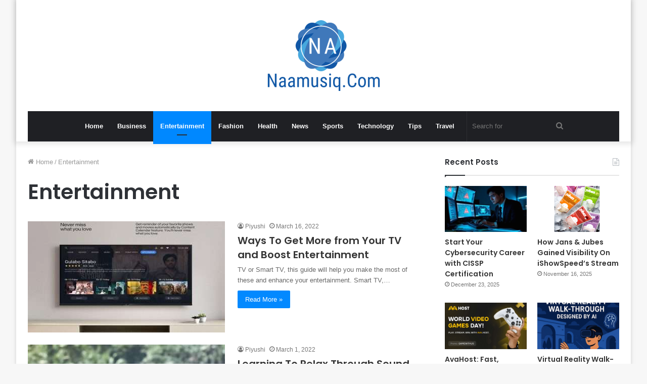

--- FILE ---
content_type: text/html; charset=UTF-8
request_url: https://naamusiq.com/entertainment/page/2
body_size: 13549
content:
<!DOCTYPE html>
<html lang="en-US" class="" data-skin="light" prefix="og: https://ogp.me/ns#">
<head>
    <meta name="Code word" content="Proverka Gogetlinks 328516" />
	<meta name="google-site-verification" content="G9L9g_PFx-EGPzHluhp2UeTPGYoBSksCxGel24eoAAw" />
	<meta charset="UTF-8" />
	<link rel="profile" href="https://gmpg.org/xfn/11" />
		<style>img:is([sizes="auto" i], [sizes^="auto," i]) { contain-intrinsic-size: 3000px 1500px }</style>
	
<!-- Search Engine Optimization by Rank Math - https://rankmath.com/ -->
<title>Entertainment Archives - Page 2 of 7 - Naa Songs</title>
<meta name="robots" content="follow, noindex"/>
<meta property="og:locale" content="en_US" />
<meta property="og:type" content="article" />
<meta property="og:title" content="Entertainment Archives - Page 2 of 7 - Naa Songs" />
<meta property="og:url" content="https://naamusiq.com/entertainment/page/2" />
<meta property="og:site_name" content="Naa Songs" />
<meta property="og:image" content="https://naamusiq.com/wp-content/uploads/2021/07/Naa-Musiq.png" />
<meta property="og:image:secure_url" content="https://naamusiq.com/wp-content/uploads/2021/07/Naa-Musiq.png" />
<meta property="og:image:width" content="1232" />
<meta property="og:image:height" content="852" />
<meta property="og:image:alt" content="Naa Musiq" />
<meta property="og:image:type" content="image/png" />
<meta name="twitter:card" content="summary_large_image" />
<meta name="twitter:title" content="Entertainment Archives - Page 2 of 7 - Naa Songs" />
<meta name="twitter:image" content="https://naamusiq.com/wp-content/uploads/2021/07/Naa-Musiq.png" />
<meta name="twitter:label1" content="Posts" />
<meta name="twitter:data1" content="62" />
<script type="application/ld+json" class="rank-math-schema">{"@context":"https://schema.org","@graph":[{"@type":"MusicStore","@id":"https://naamusiq.com/#organization","name":"Naa Musiq","url":"https://naamusiq.com","logo":{"@type":"ImageObject","@id":"https://naamusiq.com/#logo","url":"https://naamusiq.com/wp-content/uploads/2019/12/Naa-Songs.jpg","contentUrl":"https://naamusiq.com/wp-content/uploads/2019/12/Naa-Songs.jpg","caption":"Naa Songs","inLanguage":"en-US","width":"500","height":"500"},"openingHours":["Monday,Tuesday,Wednesday,Thursday,Friday,Saturday,Sunday 09:00-17:00"],"image":{"@id":"https://naamusiq.com/#logo"}},{"@type":"WebSite","@id":"https://naamusiq.com/#website","url":"https://naamusiq.com","name":"Naa Songs","publisher":{"@id":"https://naamusiq.com/#organization"},"inLanguage":"en-US"},{"@type":"CollectionPage","@id":"https://naamusiq.com/entertainment/page/2#webpage","url":"https://naamusiq.com/entertainment/page/2","name":"Entertainment Archives - Page 2 of 7 - Naa Songs","isPartOf":{"@id":"https://naamusiq.com/#website"},"inLanguage":"en-US"}]}</script>
<!-- /Rank Math WordPress SEO plugin -->

<link rel="alternate" type="application/rss+xml" title="Naa Songs &raquo; Feed" href="https://naamusiq.com/feed" />
<link rel="alternate" type="application/rss+xml" title="Naa Songs &raquo; Entertainment Category Feed" href="https://naamusiq.com/entertainment/feed" />
<script type="f827b9bd291e849c2bd07bdd-text/javascript">
/* <![CDATA[ */
window._wpemojiSettings = {"baseUrl":"https:\/\/s.w.org\/images\/core\/emoji\/16.0.1\/72x72\/","ext":".png","svgUrl":"https:\/\/s.w.org\/images\/core\/emoji\/16.0.1\/svg\/","svgExt":".svg","source":{"concatemoji":"https:\/\/naamusiq.com\/wp-includes\/js\/wp-emoji-release.min.js?ver=6.8.3"}};
/*! This file is auto-generated */
!function(s,n){var o,i,e;function c(e){try{var t={supportTests:e,timestamp:(new Date).valueOf()};sessionStorage.setItem(o,JSON.stringify(t))}catch(e){}}function p(e,t,n){e.clearRect(0,0,e.canvas.width,e.canvas.height),e.fillText(t,0,0);var t=new Uint32Array(e.getImageData(0,0,e.canvas.width,e.canvas.height).data),a=(e.clearRect(0,0,e.canvas.width,e.canvas.height),e.fillText(n,0,0),new Uint32Array(e.getImageData(0,0,e.canvas.width,e.canvas.height).data));return t.every(function(e,t){return e===a[t]})}function u(e,t){e.clearRect(0,0,e.canvas.width,e.canvas.height),e.fillText(t,0,0);for(var n=e.getImageData(16,16,1,1),a=0;a<n.data.length;a++)if(0!==n.data[a])return!1;return!0}function f(e,t,n,a){switch(t){case"flag":return n(e,"\ud83c\udff3\ufe0f\u200d\u26a7\ufe0f","\ud83c\udff3\ufe0f\u200b\u26a7\ufe0f")?!1:!n(e,"\ud83c\udde8\ud83c\uddf6","\ud83c\udde8\u200b\ud83c\uddf6")&&!n(e,"\ud83c\udff4\udb40\udc67\udb40\udc62\udb40\udc65\udb40\udc6e\udb40\udc67\udb40\udc7f","\ud83c\udff4\u200b\udb40\udc67\u200b\udb40\udc62\u200b\udb40\udc65\u200b\udb40\udc6e\u200b\udb40\udc67\u200b\udb40\udc7f");case"emoji":return!a(e,"\ud83e\udedf")}return!1}function g(e,t,n,a){var r="undefined"!=typeof WorkerGlobalScope&&self instanceof WorkerGlobalScope?new OffscreenCanvas(300,150):s.createElement("canvas"),o=r.getContext("2d",{willReadFrequently:!0}),i=(o.textBaseline="top",o.font="600 32px Arial",{});return e.forEach(function(e){i[e]=t(o,e,n,a)}),i}function t(e){var t=s.createElement("script");t.src=e,t.defer=!0,s.head.appendChild(t)}"undefined"!=typeof Promise&&(o="wpEmojiSettingsSupports",i=["flag","emoji"],n.supports={everything:!0,everythingExceptFlag:!0},e=new Promise(function(e){s.addEventListener("DOMContentLoaded",e,{once:!0})}),new Promise(function(t){var n=function(){try{var e=JSON.parse(sessionStorage.getItem(o));if("object"==typeof e&&"number"==typeof e.timestamp&&(new Date).valueOf()<e.timestamp+604800&&"object"==typeof e.supportTests)return e.supportTests}catch(e){}return null}();if(!n){if("undefined"!=typeof Worker&&"undefined"!=typeof OffscreenCanvas&&"undefined"!=typeof URL&&URL.createObjectURL&&"undefined"!=typeof Blob)try{var e="postMessage("+g.toString()+"("+[JSON.stringify(i),f.toString(),p.toString(),u.toString()].join(",")+"));",a=new Blob([e],{type:"text/javascript"}),r=new Worker(URL.createObjectURL(a),{name:"wpTestEmojiSupports"});return void(r.onmessage=function(e){c(n=e.data),r.terminate(),t(n)})}catch(e){}c(n=g(i,f,p,u))}t(n)}).then(function(e){for(var t in e)n.supports[t]=e[t],n.supports.everything=n.supports.everything&&n.supports[t],"flag"!==t&&(n.supports.everythingExceptFlag=n.supports.everythingExceptFlag&&n.supports[t]);n.supports.everythingExceptFlag=n.supports.everythingExceptFlag&&!n.supports.flag,n.DOMReady=!1,n.readyCallback=function(){n.DOMReady=!0}}).then(function(){return e}).then(function(){var e;n.supports.everything||(n.readyCallback(),(e=n.source||{}).concatemoji?t(e.concatemoji):e.wpemoji&&e.twemoji&&(t(e.twemoji),t(e.wpemoji)))}))}((window,document),window._wpemojiSettings);
/* ]]> */
</script>
<style id='wp-emoji-styles-inline-css' type='text/css'>

	img.wp-smiley, img.emoji {
		display: inline !important;
		border: none !important;
		box-shadow: none !important;
		height: 1em !important;
		width: 1em !important;
		margin: 0 0.07em !important;
		vertical-align: -0.1em !important;
		background: none !important;
		padding: 0 !important;
	}
</style>
<link rel='stylesheet' id='wp-block-library-css' href='https://naamusiq.com/wp-includes/css/dist/block-library/style.min.css?ver=6.8.3' type='text/css' media='all' />
<style id='wp-block-library-theme-inline-css' type='text/css'>
.wp-block-audio :where(figcaption){color:#555;font-size:13px;text-align:center}.is-dark-theme .wp-block-audio :where(figcaption){color:#ffffffa6}.wp-block-audio{margin:0 0 1em}.wp-block-code{border:1px solid #ccc;border-radius:4px;font-family:Menlo,Consolas,monaco,monospace;padding:.8em 1em}.wp-block-embed :where(figcaption){color:#555;font-size:13px;text-align:center}.is-dark-theme .wp-block-embed :where(figcaption){color:#ffffffa6}.wp-block-embed{margin:0 0 1em}.blocks-gallery-caption{color:#555;font-size:13px;text-align:center}.is-dark-theme .blocks-gallery-caption{color:#ffffffa6}:root :where(.wp-block-image figcaption){color:#555;font-size:13px;text-align:center}.is-dark-theme :root :where(.wp-block-image figcaption){color:#ffffffa6}.wp-block-image{margin:0 0 1em}.wp-block-pullquote{border-bottom:4px solid;border-top:4px solid;color:currentColor;margin-bottom:1.75em}.wp-block-pullquote cite,.wp-block-pullquote footer,.wp-block-pullquote__citation{color:currentColor;font-size:.8125em;font-style:normal;text-transform:uppercase}.wp-block-quote{border-left:.25em solid;margin:0 0 1.75em;padding-left:1em}.wp-block-quote cite,.wp-block-quote footer{color:currentColor;font-size:.8125em;font-style:normal;position:relative}.wp-block-quote:where(.has-text-align-right){border-left:none;border-right:.25em solid;padding-left:0;padding-right:1em}.wp-block-quote:where(.has-text-align-center){border:none;padding-left:0}.wp-block-quote.is-large,.wp-block-quote.is-style-large,.wp-block-quote:where(.is-style-plain){border:none}.wp-block-search .wp-block-search__label{font-weight:700}.wp-block-search__button{border:1px solid #ccc;padding:.375em .625em}:where(.wp-block-group.has-background){padding:1.25em 2.375em}.wp-block-separator.has-css-opacity{opacity:.4}.wp-block-separator{border:none;border-bottom:2px solid;margin-left:auto;margin-right:auto}.wp-block-separator.has-alpha-channel-opacity{opacity:1}.wp-block-separator:not(.is-style-wide):not(.is-style-dots){width:100px}.wp-block-separator.has-background:not(.is-style-dots){border-bottom:none;height:1px}.wp-block-separator.has-background:not(.is-style-wide):not(.is-style-dots){height:2px}.wp-block-table{margin:0 0 1em}.wp-block-table td,.wp-block-table th{word-break:normal}.wp-block-table :where(figcaption){color:#555;font-size:13px;text-align:center}.is-dark-theme .wp-block-table :where(figcaption){color:#ffffffa6}.wp-block-video :where(figcaption){color:#555;font-size:13px;text-align:center}.is-dark-theme .wp-block-video :where(figcaption){color:#ffffffa6}.wp-block-video{margin:0 0 1em}:root :where(.wp-block-template-part.has-background){margin-bottom:0;margin-top:0;padding:1.25em 2.375em}
</style>
<style id='classic-theme-styles-inline-css' type='text/css'>
/*! This file is auto-generated */
.wp-block-button__link{color:#fff;background-color:#32373c;border-radius:9999px;box-shadow:none;text-decoration:none;padding:calc(.667em + 2px) calc(1.333em + 2px);font-size:1.125em}.wp-block-file__button{background:#32373c;color:#fff;text-decoration:none}
</style>
<style id='global-styles-inline-css' type='text/css'>
:root{--wp--preset--aspect-ratio--square: 1;--wp--preset--aspect-ratio--4-3: 4/3;--wp--preset--aspect-ratio--3-4: 3/4;--wp--preset--aspect-ratio--3-2: 3/2;--wp--preset--aspect-ratio--2-3: 2/3;--wp--preset--aspect-ratio--16-9: 16/9;--wp--preset--aspect-ratio--9-16: 9/16;--wp--preset--color--black: #000000;--wp--preset--color--cyan-bluish-gray: #abb8c3;--wp--preset--color--white: #ffffff;--wp--preset--color--pale-pink: #f78da7;--wp--preset--color--vivid-red: #cf2e2e;--wp--preset--color--luminous-vivid-orange: #ff6900;--wp--preset--color--luminous-vivid-amber: #fcb900;--wp--preset--color--light-green-cyan: #7bdcb5;--wp--preset--color--vivid-green-cyan: #00d084;--wp--preset--color--pale-cyan-blue: #8ed1fc;--wp--preset--color--vivid-cyan-blue: #0693e3;--wp--preset--color--vivid-purple: #9b51e0;--wp--preset--gradient--vivid-cyan-blue-to-vivid-purple: linear-gradient(135deg,rgba(6,147,227,1) 0%,rgb(155,81,224) 100%);--wp--preset--gradient--light-green-cyan-to-vivid-green-cyan: linear-gradient(135deg,rgb(122,220,180) 0%,rgb(0,208,130) 100%);--wp--preset--gradient--luminous-vivid-amber-to-luminous-vivid-orange: linear-gradient(135deg,rgba(252,185,0,1) 0%,rgba(255,105,0,1) 100%);--wp--preset--gradient--luminous-vivid-orange-to-vivid-red: linear-gradient(135deg,rgba(255,105,0,1) 0%,rgb(207,46,46) 100%);--wp--preset--gradient--very-light-gray-to-cyan-bluish-gray: linear-gradient(135deg,rgb(238,238,238) 0%,rgb(169,184,195) 100%);--wp--preset--gradient--cool-to-warm-spectrum: linear-gradient(135deg,rgb(74,234,220) 0%,rgb(151,120,209) 20%,rgb(207,42,186) 40%,rgb(238,44,130) 60%,rgb(251,105,98) 80%,rgb(254,248,76) 100%);--wp--preset--gradient--blush-light-purple: linear-gradient(135deg,rgb(255,206,236) 0%,rgb(152,150,240) 100%);--wp--preset--gradient--blush-bordeaux: linear-gradient(135deg,rgb(254,205,165) 0%,rgb(254,45,45) 50%,rgb(107,0,62) 100%);--wp--preset--gradient--luminous-dusk: linear-gradient(135deg,rgb(255,203,112) 0%,rgb(199,81,192) 50%,rgb(65,88,208) 100%);--wp--preset--gradient--pale-ocean: linear-gradient(135deg,rgb(255,245,203) 0%,rgb(182,227,212) 50%,rgb(51,167,181) 100%);--wp--preset--gradient--electric-grass: linear-gradient(135deg,rgb(202,248,128) 0%,rgb(113,206,126) 100%);--wp--preset--gradient--midnight: linear-gradient(135deg,rgb(2,3,129) 0%,rgb(40,116,252) 100%);--wp--preset--font-size--small: 13px;--wp--preset--font-size--medium: 20px;--wp--preset--font-size--large: 36px;--wp--preset--font-size--x-large: 42px;--wp--preset--spacing--20: 0.44rem;--wp--preset--spacing--30: 0.67rem;--wp--preset--spacing--40: 1rem;--wp--preset--spacing--50: 1.5rem;--wp--preset--spacing--60: 2.25rem;--wp--preset--spacing--70: 3.38rem;--wp--preset--spacing--80: 5.06rem;--wp--preset--shadow--natural: 6px 6px 9px rgba(0, 0, 0, 0.2);--wp--preset--shadow--deep: 12px 12px 50px rgba(0, 0, 0, 0.4);--wp--preset--shadow--sharp: 6px 6px 0px rgba(0, 0, 0, 0.2);--wp--preset--shadow--outlined: 6px 6px 0px -3px rgba(255, 255, 255, 1), 6px 6px rgba(0, 0, 0, 1);--wp--preset--shadow--crisp: 6px 6px 0px rgba(0, 0, 0, 1);}:where(.is-layout-flex){gap: 0.5em;}:where(.is-layout-grid){gap: 0.5em;}body .is-layout-flex{display: flex;}.is-layout-flex{flex-wrap: wrap;align-items: center;}.is-layout-flex > :is(*, div){margin: 0;}body .is-layout-grid{display: grid;}.is-layout-grid > :is(*, div){margin: 0;}:where(.wp-block-columns.is-layout-flex){gap: 2em;}:where(.wp-block-columns.is-layout-grid){gap: 2em;}:where(.wp-block-post-template.is-layout-flex){gap: 1.25em;}:where(.wp-block-post-template.is-layout-grid){gap: 1.25em;}.has-black-color{color: var(--wp--preset--color--black) !important;}.has-cyan-bluish-gray-color{color: var(--wp--preset--color--cyan-bluish-gray) !important;}.has-white-color{color: var(--wp--preset--color--white) !important;}.has-pale-pink-color{color: var(--wp--preset--color--pale-pink) !important;}.has-vivid-red-color{color: var(--wp--preset--color--vivid-red) !important;}.has-luminous-vivid-orange-color{color: var(--wp--preset--color--luminous-vivid-orange) !important;}.has-luminous-vivid-amber-color{color: var(--wp--preset--color--luminous-vivid-amber) !important;}.has-light-green-cyan-color{color: var(--wp--preset--color--light-green-cyan) !important;}.has-vivid-green-cyan-color{color: var(--wp--preset--color--vivid-green-cyan) !important;}.has-pale-cyan-blue-color{color: var(--wp--preset--color--pale-cyan-blue) !important;}.has-vivid-cyan-blue-color{color: var(--wp--preset--color--vivid-cyan-blue) !important;}.has-vivid-purple-color{color: var(--wp--preset--color--vivid-purple) !important;}.has-black-background-color{background-color: var(--wp--preset--color--black) !important;}.has-cyan-bluish-gray-background-color{background-color: var(--wp--preset--color--cyan-bluish-gray) !important;}.has-white-background-color{background-color: var(--wp--preset--color--white) !important;}.has-pale-pink-background-color{background-color: var(--wp--preset--color--pale-pink) !important;}.has-vivid-red-background-color{background-color: var(--wp--preset--color--vivid-red) !important;}.has-luminous-vivid-orange-background-color{background-color: var(--wp--preset--color--luminous-vivid-orange) !important;}.has-luminous-vivid-amber-background-color{background-color: var(--wp--preset--color--luminous-vivid-amber) !important;}.has-light-green-cyan-background-color{background-color: var(--wp--preset--color--light-green-cyan) !important;}.has-vivid-green-cyan-background-color{background-color: var(--wp--preset--color--vivid-green-cyan) !important;}.has-pale-cyan-blue-background-color{background-color: var(--wp--preset--color--pale-cyan-blue) !important;}.has-vivid-cyan-blue-background-color{background-color: var(--wp--preset--color--vivid-cyan-blue) !important;}.has-vivid-purple-background-color{background-color: var(--wp--preset--color--vivid-purple) !important;}.has-black-border-color{border-color: var(--wp--preset--color--black) !important;}.has-cyan-bluish-gray-border-color{border-color: var(--wp--preset--color--cyan-bluish-gray) !important;}.has-white-border-color{border-color: var(--wp--preset--color--white) !important;}.has-pale-pink-border-color{border-color: var(--wp--preset--color--pale-pink) !important;}.has-vivid-red-border-color{border-color: var(--wp--preset--color--vivid-red) !important;}.has-luminous-vivid-orange-border-color{border-color: var(--wp--preset--color--luminous-vivid-orange) !important;}.has-luminous-vivid-amber-border-color{border-color: var(--wp--preset--color--luminous-vivid-amber) !important;}.has-light-green-cyan-border-color{border-color: var(--wp--preset--color--light-green-cyan) !important;}.has-vivid-green-cyan-border-color{border-color: var(--wp--preset--color--vivid-green-cyan) !important;}.has-pale-cyan-blue-border-color{border-color: var(--wp--preset--color--pale-cyan-blue) !important;}.has-vivid-cyan-blue-border-color{border-color: var(--wp--preset--color--vivid-cyan-blue) !important;}.has-vivid-purple-border-color{border-color: var(--wp--preset--color--vivid-purple) !important;}.has-vivid-cyan-blue-to-vivid-purple-gradient-background{background: var(--wp--preset--gradient--vivid-cyan-blue-to-vivid-purple) !important;}.has-light-green-cyan-to-vivid-green-cyan-gradient-background{background: var(--wp--preset--gradient--light-green-cyan-to-vivid-green-cyan) !important;}.has-luminous-vivid-amber-to-luminous-vivid-orange-gradient-background{background: var(--wp--preset--gradient--luminous-vivid-amber-to-luminous-vivid-orange) !important;}.has-luminous-vivid-orange-to-vivid-red-gradient-background{background: var(--wp--preset--gradient--luminous-vivid-orange-to-vivid-red) !important;}.has-very-light-gray-to-cyan-bluish-gray-gradient-background{background: var(--wp--preset--gradient--very-light-gray-to-cyan-bluish-gray) !important;}.has-cool-to-warm-spectrum-gradient-background{background: var(--wp--preset--gradient--cool-to-warm-spectrum) !important;}.has-blush-light-purple-gradient-background{background: var(--wp--preset--gradient--blush-light-purple) !important;}.has-blush-bordeaux-gradient-background{background: var(--wp--preset--gradient--blush-bordeaux) !important;}.has-luminous-dusk-gradient-background{background: var(--wp--preset--gradient--luminous-dusk) !important;}.has-pale-ocean-gradient-background{background: var(--wp--preset--gradient--pale-ocean) !important;}.has-electric-grass-gradient-background{background: var(--wp--preset--gradient--electric-grass) !important;}.has-midnight-gradient-background{background: var(--wp--preset--gradient--midnight) !important;}.has-small-font-size{font-size: var(--wp--preset--font-size--small) !important;}.has-medium-font-size{font-size: var(--wp--preset--font-size--medium) !important;}.has-large-font-size{font-size: var(--wp--preset--font-size--large) !important;}.has-x-large-font-size{font-size: var(--wp--preset--font-size--x-large) !important;}
:where(.wp-block-post-template.is-layout-flex){gap: 1.25em;}:where(.wp-block-post-template.is-layout-grid){gap: 1.25em;}
:where(.wp-block-columns.is-layout-flex){gap: 2em;}:where(.wp-block-columns.is-layout-grid){gap: 2em;}
:root :where(.wp-block-pullquote){font-size: 1.5em;line-height: 1.6;}
</style>
<style id='akismet-widget-style-inline-css' type='text/css'>

			.a-stats {
				--akismet-color-mid-green: #357b49;
				--akismet-color-white: #fff;
				--akismet-color-light-grey: #f6f7f7;

				max-width: 350px;
				width: auto;
			}

			.a-stats * {
				all: unset;
				box-sizing: border-box;
			}

			.a-stats strong {
				font-weight: 600;
			}

			.a-stats a.a-stats__link,
			.a-stats a.a-stats__link:visited,
			.a-stats a.a-stats__link:active {
				background: var(--akismet-color-mid-green);
				border: none;
				box-shadow: none;
				border-radius: 8px;
				color: var(--akismet-color-white);
				cursor: pointer;
				display: block;
				font-family: -apple-system, BlinkMacSystemFont, 'Segoe UI', 'Roboto', 'Oxygen-Sans', 'Ubuntu', 'Cantarell', 'Helvetica Neue', sans-serif;
				font-weight: 500;
				padding: 12px;
				text-align: center;
				text-decoration: none;
				transition: all 0.2s ease;
			}

			/* Extra specificity to deal with TwentyTwentyOne focus style */
			.widget .a-stats a.a-stats__link:focus {
				background: var(--akismet-color-mid-green);
				color: var(--akismet-color-white);
				text-decoration: none;
			}

			.a-stats a.a-stats__link:hover {
				filter: brightness(110%);
				box-shadow: 0 4px 12px rgba(0, 0, 0, 0.06), 0 0 2px rgba(0, 0, 0, 0.16);
			}

			.a-stats .count {
				color: var(--akismet-color-white);
				display: block;
				font-size: 1.5em;
				line-height: 1.4;
				padding: 0 13px;
				white-space: nowrap;
			}
		
</style>
<link rel='stylesheet' id='tie-css-base-css' href='https://naamusiq.com/wp-content/themes/Jannah-wp-theme/jannah/assets/css/base.min.css?ver=5.4.0' type='text/css' media='all' />
<link rel='stylesheet' id='tie-css-styles-css' href='https://naamusiq.com/wp-content/themes/Jannah-wp-theme/jannah/assets/css/style.min.css?ver=5.4.0' type='text/css' media='all' />
<link rel='stylesheet' id='tie-css-widgets-css' href='https://naamusiq.com/wp-content/themes/Jannah-wp-theme/jannah/assets/css/widgets.min.css?ver=5.4.0' type='text/css' media='all' />
<link rel='stylesheet' id='tie-css-helpers-css' href='https://naamusiq.com/wp-content/themes/Jannah-wp-theme/jannah/assets/css/helpers.min.css?ver=5.4.0' type='text/css' media='all' />
<link rel='stylesheet' id='tie-fontawesome5-css' href='https://naamusiq.com/wp-content/themes/Jannah-wp-theme/jannah/assets/css/fontawesome.css?ver=5.4.0' type='text/css' media='all' />
<link rel='stylesheet' id='tie-css-ilightbox-css' href='https://naamusiq.com/wp-content/themes/Jannah-wp-theme/jannah/assets/ilightbox/dark-skin/skin.css?ver=5.4.0' type='text/css' media='all' />
<style id='tie-css-ilightbox-inline-css' type='text/css'>
.wf-active .logo-text,.wf-active h1,.wf-active h2,.wf-active h3,.wf-active h4,.wf-active h5,.wf-active h6,.wf-active .the-subtitle{font-family: 'Poppins';}.tie-cat-283,.tie-cat-item-283 > span{background-color:#e67e22 !important;color:#FFFFFF !important;}.tie-cat-283:after{border-top-color:#e67e22 !important;}.tie-cat-283:hover{background-color:#c86004 !important;}.tie-cat-283:hover:after{border-top-color:#c86004 !important;}.tie-cat-292,.tie-cat-item-292 > span{background-color:#2ecc71 !important;color:#FFFFFF !important;}.tie-cat-292:after{border-top-color:#2ecc71 !important;}.tie-cat-292:hover{background-color:#10ae53 !important;}.tie-cat-292:hover:after{border-top-color:#10ae53 !important;}.tie-cat-296,.tie-cat-item-296 > span{background-color:#9b59b6 !important;color:#FFFFFF !important;}.tie-cat-296:after{border-top-color:#9b59b6 !important;}.tie-cat-296:hover{background-color:#7d3b98 !important;}.tie-cat-296:hover:after{border-top-color:#7d3b98 !important;}.tie-cat-297,.tie-cat-item-297 > span{background-color:#34495e !important;color:#FFFFFF !important;}.tie-cat-297:after{border-top-color:#34495e !important;}.tie-cat-297:hover{background-color:#162b40 !important;}.tie-cat-297:hover:after{border-top-color:#162b40 !important;}.tie-cat-97,.tie-cat-item-97 > span{background-color:#795548 !important;color:#FFFFFF !important;}.tie-cat-97:after{border-top-color:#795548 !important;}.tie-cat-97:hover{background-color:#5b372a !important;}.tie-cat-97:hover:after{border-top-color:#5b372a !important;}.tie-cat-298,.tie-cat-item-298 > span{background-color:#4CAF50 !important;color:#FFFFFF !important;}.tie-cat-298:after{border-top-color:#4CAF50 !important;}.tie-cat-298:hover{background-color:#2e9132 !important;}.tie-cat-298:hover:after{border-top-color:#2e9132 !important;}
</style>
<script type="f827b9bd291e849c2bd07bdd-text/javascript" src="https://naamusiq.com/wp-includes/js/jquery/jquery.min.js?ver=3.7.1" id="jquery-core-js"></script>
<script type="f827b9bd291e849c2bd07bdd-text/javascript" src="https://naamusiq.com/wp-includes/js/jquery/jquery-migrate.min.js?ver=3.4.1" id="jquery-migrate-js"></script>
<link rel="https://api.w.org/" href="https://naamusiq.com/wp-json/" /><link rel="alternate" title="JSON" type="application/json" href="https://naamusiq.com/wp-json/wp/v2/categories/135" /><link rel="EditURI" type="application/rsd+xml" title="RSD" href="https://naamusiq.com/xmlrpc.php?rsd" />
<meta name="generator" content="WordPress 6.8.3" />
<script type="f827b9bd291e849c2bd07bdd-text/javascript">var daim_ajax_url = "https://naamusiq.com/wp-admin/admin-ajax.php";var daim_nonce = "3f970bd8d1";</script> <meta name="description" content="Telugu Songs Mp3 Free Download" /><meta http-equiv="X-UA-Compatible" content="IE=edge">
<meta name="theme-color" content="#0088ff" /><meta name="viewport" content="width=device-width, initial-scale=1.0" /><link rel="icon" href="https://naamusiq.com/wp-content/uploads/2022/09/cropped-naamusiq-fav-150x150.png" sizes="32x32" />
<link rel="icon" href="https://naamusiq.com/wp-content/uploads/2022/09/cropped-naamusiq-fav-300x300.png" sizes="192x192" />
<link rel="apple-touch-icon" href="https://naamusiq.com/wp-content/uploads/2022/09/cropped-naamusiq-fav-300x300.png" />
<meta name="msapplication-TileImage" content="https://naamusiq.com/wp-content/uploads/2022/09/cropped-naamusiq-fav-300x300.png" />
</head>

<body id="tie-body" class="archive paged category category-entertainment category-135 paged-2 category-paged-2 wp-theme-Jannah-wp-themejannah boxed-layout wrapper-has-shadow block-head-1 magazine2 is-thumb-overlay-disabled is-desktop is-header-layout-2 sidebar-right has-sidebar">



<div class="background-overlay">

	<div id="tie-container" class="site tie-container">

		
		<div id="tie-wrapper">

			
<header id="theme-header" class="theme-header header-layout-2 main-nav-dark main-nav-default-dark main-nav-below main-nav-boxed no-stream-item has-shadow has-normal-width-logo mobile-header-default">
	
<div class="container header-container">
	<div class="tie-row logo-row">

		
		<div class="logo-wrapper">
			<div class="tie-col-md-4 logo-container clearfix">
				<div id="mobile-header-components-area_1" class="mobile-header-components"><ul class="components"><li class="mobile-component_menu custom-menu-link"><a href="#" id="mobile-menu-icon" class=""><span class="tie-mobile-menu-icon nav-icon is-layout-1"></span><span class="screen-reader-text">Menu</span></a></li></ul></div>
		<div id="logo" class="image-logo" >

			
			<a title="NAAMUSIQ" href="https://naamusiq.com/">
				
				<picture class="tie-logo-default tie-logo-picture">
					<source class="tie-logo-source-default tie-logo-source" srcset="https://naamusiq.com/wp-content/uploads/2021/03/Naamusiq.png">
					<img class="tie-logo-img-default tie-logo-img" src="https://naamusiq.com/wp-content/uploads/2021/03/Naamusiq.png" alt="NAAMUSIQ" width="231" height="140" style="max-height:140px; width: auto;" />
				</picture>
						</a>

			
		</div><!-- #logo /-->

		<div id="mobile-header-components-area_2" class="mobile-header-components"><ul class="components"><li class="mobile-component_search custom-menu-link">
				<a href="#" class="tie-search-trigger-mobile">
					<span class="tie-icon-search tie-search-icon" aria-hidden="true"></span>
					<span class="screen-reader-text">Search for</span>
				</a>
			</li></ul></div>			</div><!-- .tie-col /-->
		</div><!-- .logo-wrapper /-->

		
	</div><!-- .tie-row /-->
</div><!-- .container /-->

<div class="main-nav-wrapper">
	<nav id="main-nav"  class="main-nav header-nav"  aria-label="Primary Navigation">
		<div class="container">

			<div class="main-menu-wrapper">

				
				<div id="menu-components-wrap">

					
					<div class="main-menu main-menu-wrap tie-alignleft">
						<div id="main-nav-menu" class="main-menu header-menu"><ul id="menu-home" class="menu" role="menubar"><li id="menu-item-21071" class="menu-item menu-item-type-custom menu-item-object-custom menu-item-home menu-item-21071"><a href="https://naamusiq.com/">Home</a></li>
<li id="menu-item-31179" class="menu-item menu-item-type-taxonomy menu-item-object-category menu-item-31179"><a href="https://naamusiq.com/business">Business</a></li>
<li id="menu-item-21064" class="menu-item menu-item-type-taxonomy menu-item-object-category current-menu-item menu-item-21064 tie-current-menu"><a href="https://naamusiq.com/entertainment">Entertainment</a></li>
<li id="menu-item-21065" class="menu-item menu-item-type-taxonomy menu-item-object-category menu-item-21065"><a href="https://naamusiq.com/fashion">Fashion</a></li>
<li id="menu-item-21066" class="menu-item menu-item-type-taxonomy menu-item-object-category menu-item-21066"><a href="https://naamusiq.com/health">Health</a></li>
<li id="menu-item-31180" class="menu-item menu-item-type-taxonomy menu-item-object-category menu-item-31180"><a href="https://naamusiq.com/news">News</a></li>
<li id="menu-item-21069" class="menu-item menu-item-type-taxonomy menu-item-object-category menu-item-21069"><a href="https://naamusiq.com/sports">Sports</a></li>
<li id="menu-item-21070" class="menu-item menu-item-type-taxonomy menu-item-object-category menu-item-21070"><a href="https://naamusiq.com/technology">Technology</a></li>
<li id="menu-item-31181" class="menu-item menu-item-type-taxonomy menu-item-object-category menu-item-31181"><a href="https://naamusiq.com/tips">Tips</a></li>
<li id="menu-item-31182" class="menu-item menu-item-type-taxonomy menu-item-object-category menu-item-31182"><a href="https://naamusiq.com/travel">Travel</a></li>
</ul></div>					</div><!-- .main-menu.tie-alignleft /-->

					<ul class="components">		<li class="search-bar menu-item custom-menu-link" aria-label="Search">
			<form method="get" id="search" action="https://naamusiq.com/">
				<input id="search-input"  inputmode="search" type="text" name="s" title="Search for" placeholder="Search for" />
				<button id="search-submit" type="submit">
					<span class="tie-icon-search tie-search-icon" aria-hidden="true"></span>
					<span class="screen-reader-text">Search for</span>
				</button>
			</form>
		</li>
		</ul><!-- Components -->
				</div><!-- #menu-components-wrap /-->
			</div><!-- .main-menu-wrapper /-->
		</div><!-- .container /-->
	</nav><!-- #main-nav /-->
</div><!-- .main-nav-wrapper /-->

</header>

<div id="content" class="site-content container"><div id="main-content-row" class="tie-row main-content-row">
	<div class="main-content tie-col-md-8 tie-col-xs-12" role="main">

		
			<header class="entry-header-outer container-wrapper">
				<nav id="breadcrumb"><a href="https://naamusiq.com/"><span class="tie-icon-home" aria-hidden="true"></span> Home</a><em class="delimiter">/</em><span class="current">Entertainment</span></nav><script type="application/ld+json">{"@context":"http:\/\/schema.org","@type":"BreadcrumbList","@id":"#Breadcrumb","itemListElement":[{"@type":"ListItem","position":1,"item":{"name":"Home","@id":"https:\/\/naamusiq.com\/"}}]}</script><h1 class="page-title">Entertainment</h1>			</header><!-- .entry-header-outer /-->

			
		<div class="mag-box wide-post-box">
			<div class="container-wrapper">
				<div class="mag-box-container clearfix">
					<ul id="posts-container" data-layout="default" data-settings="{'uncropped_image':'jannah-image-post','category_meta':false,'post_meta':true,'excerpt':'true','excerpt_length':'20','read_more':'true','read_more_text':false,'media_overlay':false,'title_length':0,'is_full':false,'is_category':true}" class="posts-items">
<li class="post-item  post-27644 post type-post status-publish format-standard has-post-thumbnail category-entertainment tie-standard">

	
			<a aria-label="Ways To Get More from Your TV and Boost Entertainment" href="https://naamusiq.com/ways-to-get-more-from-your-tv-and-boost-entertainment.html" class="post-thumb"><img width="390" height="220" src="https://naamusiq.com/wp-content/uploads/2022/03/Ways-To-Get-More-from-Your-TV-and-Boost-Entertainment-390x220.jpg" class="attachment-jannah-image-large size-jannah-image-large wp-post-image" alt="" decoding="async" fetchpriority="high" /></a>
	<div class="post-details">

		<div class="post-meta clearfix"><span class="author-meta single-author no-avatars"><span class="meta-item meta-author-wrapper meta-author-12"><span class="meta-author"><a href="https://naamusiq.com/author/piyushi" class="author-name tie-icon" title="Piyushi">Piyushi</a></span></span></span><span class="date meta-item tie-icon">March 16, 2022</span><div class="tie-alignright"></div></div><!-- .post-meta -->
		<h2 class="post-title"><a href="https://naamusiq.com/ways-to-get-more-from-your-tv-and-boost-entertainment.html">Ways To Get More from Your TV and Boost Entertainment</a></h2>

						<p class="post-excerpt">TV or Smart TV, this guide will help you make the most of these and enhance your entertainment. Smart TV,&hellip;</p>
				<a class="more-link button" href="https://naamusiq.com/ways-to-get-more-from-your-tv-and-boost-entertainment.html">Read More &raquo;</a>	</div>
</li>

<li class="post-item  post-27434 post type-post status-publish format-standard has-post-thumbnail category-entertainment tie-standard">

	
			<a aria-label="Learning To Relax Through Sound" href="https://naamusiq.com/learning-to-relax-through-sound.html" class="post-thumb"><img width="390" height="220" src="https://naamusiq.com/wp-content/uploads/2022/03/Learning-To-Relax-Through-Sound-390x220.jpg" class="attachment-jannah-image-large size-jannah-image-large wp-post-image" alt="" decoding="async" /></a>
	<div class="post-details">

		<div class="post-meta clearfix"><span class="author-meta single-author no-avatars"><span class="meta-item meta-author-wrapper meta-author-12"><span class="meta-author"><a href="https://naamusiq.com/author/piyushi" class="author-name tie-icon" title="Piyushi">Piyushi</a></span></span></span><span class="date meta-item tie-icon">March 1, 2022</span><div class="tie-alignright"></div></div><!-- .post-meta -->
		<h2 class="post-title"><a href="https://naamusiq.com/learning-to-relax-through-sound.html">Learning To Relax Through Sound</a></h2>

						<p class="post-excerpt">Healing Through Sound Sound is one of the most powerful elements for therapeutic effects and as a guide in meditation.&hellip;</p>
				<a class="more-link button" href="https://naamusiq.com/learning-to-relax-through-sound.html">Read More &raquo;</a>	</div>
</li>

<li class="post-item  post-27348 post type-post status-publish format-standard has-post-thumbnail category-entertainment tie-standard">

	
			<a aria-label="Anniversary Gift Ideas Your Wife Will Absolutely Adore" href="https://naamusiq.com/anniversary-gift-ideas-your-wife-will-absolutely-adore.html" class="post-thumb"><img width="390" height="220" src="https://naamusiq.com/wp-content/uploads/2022/02/Anniversary-Gift-Ideas-Your-Wife-Will-Absolutely-Adore-390x220.jpg" class="attachment-jannah-image-large size-jannah-image-large wp-post-image" alt="" decoding="async" /></a>
	<div class="post-details">

		<div class="post-meta clearfix"><span class="author-meta single-author no-avatars"><span class="meta-item meta-author-wrapper meta-author-12"><span class="meta-author"><a href="https://naamusiq.com/author/piyushi" class="author-name tie-icon" title="Piyushi">Piyushi</a></span></span></span><span class="date meta-item tie-icon">February 21, 2022</span><div class="tie-alignright"></div></div><!-- .post-meta -->
		<h2 class="post-title"><a href="https://naamusiq.com/anniversary-gift-ideas-your-wife-will-absolutely-adore.html">Anniversary Gift Ideas Your Wife Will Absolutely Adore</a></h2>

						<p class="post-excerpt">Whether your wedding anniversary is fast approaching and is in the next few weeks or even days, or else you&hellip;</p>
				<a class="more-link button" href="https://naamusiq.com/anniversary-gift-ideas-your-wife-will-absolutely-adore.html">Read More &raquo;</a>	</div>
</li>

<li class="post-item  post-26987 post type-post status-publish format-standard has-post-thumbnail category-entertainment tie-standard">

	
			<a aria-label="Free HD Online Movies: soap2dayhd" href="https://naamusiq.com/free-hd-online-movies-soap2dayhd.html" class="post-thumb"><img width="390" height="220" src="https://naamusiq.com/wp-content/uploads/2022/01/Free-HD-Online-Movies-soap2dayhd-390x220.png" class="attachment-jannah-image-large size-jannah-image-large wp-post-image" alt="" decoding="async" loading="lazy" /></a>
	<div class="post-details">

		<div class="post-meta clearfix"><span class="author-meta single-author no-avatars"><span class="meta-item meta-author-wrapper meta-author-12"><span class="meta-author"><a href="https://naamusiq.com/author/piyushi" class="author-name tie-icon" title="Piyushi">Piyushi</a></span></span></span><span class="date meta-item tie-icon">February 18, 2022</span><div class="tie-alignright"></div></div><!-- .post-meta -->
		<h2 class="post-title"><a href="https://naamusiq.com/free-hd-online-movies-soap2dayhd.html">Free HD Online Movies: soap2dayhd</a></h2>

						<p class="post-excerpt">Movie streaming websites are not an uncommon phenomenon anymore. In fact, there is no dearth of them on the internet&hellip;</p>
				<a class="more-link button" href="https://naamusiq.com/free-hd-online-movies-soap2dayhd.html">Read More &raquo;</a>	</div>
</li>

<li class="post-item  post-27277 post type-post status-publish format-standard has-post-thumbnail category-entertainment tie-standard">

	
			<a aria-label="Effective ways to Buy Spotify Plays" href="https://naamusiq.com/effective-ways-to-buy-spotify-plays.html" class="post-thumb"><img width="390" height="220" src="https://naamusiq.com/wp-content/uploads/2022/02/Effective-ways-to-Buy-Spotify-Plays-390x220.jpg" class="attachment-jannah-image-large size-jannah-image-large wp-post-image" alt="" decoding="async" loading="lazy" /></a>
	<div class="post-details">

		<div class="post-meta clearfix"><span class="author-meta single-author no-avatars"><span class="meta-item meta-author-wrapper meta-author-12"><span class="meta-author"><a href="https://naamusiq.com/author/piyushi" class="author-name tie-icon" title="Piyushi">Piyushi</a></span></span></span><span class="date meta-item tie-icon">February 11, 2022</span><div class="tie-alignright"></div></div><!-- .post-meta -->
		<h2 class="post-title"><a href="https://naamusiq.com/effective-ways-to-buy-spotify-plays.html">Effective ways to Buy Spotify Plays</a></h2>

						<p class="post-excerpt">Thriving on the biggest music streaming app requires determination and resilience. Spotify, a music, podcast, and video streaming app, accommodates&hellip;</p>
				<a class="more-link button" href="https://naamusiq.com/effective-ways-to-buy-spotify-plays.html">Read More &raquo;</a>	</div>
</li>

<li class="post-item  post-26665 post type-post status-publish format-standard has-post-thumbnail category-entertainment tie-standard">

	
			<a aria-label="Exactly How to Choose A Good Royalty-Free Music Site" href="https://naamusiq.com/exactly-how-to-choose-a-good-royalty-free-music-site.html" class="post-thumb"><img width="390" height="220" src="https://naamusiq.com/wp-content/uploads/2021/12/Exactly-How-to-Choose-A-Good-Royalty-Free-Music-Site-390x220.png" class="attachment-jannah-image-large size-jannah-image-large wp-post-image" alt="" decoding="async" loading="lazy" /></a>
	<div class="post-details">

		<div class="post-meta clearfix"><span class="author-meta single-author no-avatars"><span class="meta-item meta-author-wrapper meta-author-12"><span class="meta-author"><a href="https://naamusiq.com/author/piyushi" class="author-name tie-icon" title="Piyushi">Piyushi</a></span></span></span><span class="date meta-item tie-icon">February 2, 2022</span><div class="tie-alignright"></div></div><!-- .post-meta -->
		<h2 class="post-title"><a href="https://naamusiq.com/exactly-how-to-choose-a-good-royalty-free-music-site.html">Exactly How to Choose A Good Royalty-Free Music Site</a></h2>

						<p class="post-excerpt">Have you ever watched a video and wondered how they got the fantastic music playing? This is where royalty-free music&hellip;</p>
				<a class="more-link button" href="https://naamusiq.com/exactly-how-to-choose-a-good-royalty-free-music-site.html">Read More &raquo;</a>	</div>
</li>

<li class="post-item  post-26861 post type-post status-publish format-standard has-post-thumbnail category-entertainment tie-standard">

	
			<a aria-label="5 Fun Reasons to Buy a Boat" href="https://naamusiq.com/5-fun-reasons-to-buy-a-boat.html" class="post-thumb"><img width="390" height="220" src="https://naamusiq.com/wp-content/uploads/2022/01/5-Fun-Reasons-to-Buy-a-Boat-390x220.jpg" class="attachment-jannah-image-large size-jannah-image-large wp-post-image" alt="" decoding="async" loading="lazy" /></a>
	<div class="post-details">

		<div class="post-meta clearfix"><span class="author-meta single-author no-avatars"><span class="meta-item meta-author-wrapper meta-author-12"><span class="meta-author"><a href="https://naamusiq.com/author/piyushi" class="author-name tie-icon" title="Piyushi">Piyushi</a></span></span></span><span class="date meta-item tie-icon">January 12, 2022</span><div class="tie-alignright"></div></div><!-- .post-meta -->
		<h2 class="post-title"><a href="https://naamusiq.com/5-fun-reasons-to-buy-a-boat.html">5 Fun Reasons to Buy a Boat</a></h2>

						<p class="post-excerpt">In the US, there are around 11 million recreational boats registered on the water. This number has drastically increased over&hellip;</p>
				<a class="more-link button" href="https://naamusiq.com/5-fun-reasons-to-buy-a-boat.html">Read More &raquo;</a>	</div>
</li>

<li class="post-item  post-26729 post type-post status-publish format-standard has-post-thumbnail category-entertainment tie-standard">

	
			<a aria-label="What Makes Yo Gotti So Rich and Successful" href="https://naamusiq.com/what-makes-yo-gotti-so-rich-and-successful.html" class="post-thumb"><img width="390" height="220" src="https://naamusiq.com/wp-content/uploads/2021/12/What-Makes-Yo-Gotti-So-Rich-and-Successful-390x220.jpg" class="attachment-jannah-image-large size-jannah-image-large wp-post-image" alt="" decoding="async" loading="lazy" srcset="https://naamusiq.com/wp-content/uploads/2021/12/What-Makes-Yo-Gotti-So-Rich-and-Successful-390x220.jpg 390w, https://naamusiq.com/wp-content/uploads/2021/12/What-Makes-Yo-Gotti-So-Rich-and-Successful-300x169.jpg 300w, https://naamusiq.com/wp-content/uploads/2021/12/What-Makes-Yo-Gotti-So-Rich-and-Successful.jpg 748w" sizes="auto, (max-width: 390px) 100vw, 390px" /></a>
	<div class="post-details">

		<div class="post-meta clearfix"><span class="author-meta single-author no-avatars"><span class="meta-item meta-author-wrapper meta-author-12"><span class="meta-author"><a href="https://naamusiq.com/author/piyushi" class="author-name tie-icon" title="Piyushi">Piyushi</a></span></span></span><span class="date meta-item tie-icon">December 30, 2021</span><div class="tie-alignright"></div></div><!-- .post-meta -->
		<h2 class="post-title"><a href="https://naamusiq.com/what-makes-yo-gotti-so-rich-and-successful.html">What Makes Yo Gotti So Rich and Successful</a></h2>

						<p class="post-excerpt">Yo Gotti is an American rapper, songwriter and record producer, who started his profession in 1996. He has launched 13&hellip;</p>
				<a class="more-link button" href="https://naamusiq.com/what-makes-yo-gotti-so-rich-and-successful.html">Read More &raquo;</a>	</div>
</li>

<li class="post-item  post-26629 post type-post status-publish format-standard has-post-thumbnail category-entertainment tie-standard">

	
			<a aria-label="The In&#8217;s and Out&#8217;s of Sound Quality To Improve Your YouTube Videos" href="https://naamusiq.com/the-ins-and-outs-of-sound-quality-to-improve-your-youtube-videos.html" class="post-thumb"><img width="390" height="220" src="https://naamusiq.com/wp-content/uploads/2021/12/The-Ins-and-Outs-of-Sound-Quality-To-Improve-Your-YouTube-Videos-390x220.jpg" class="attachment-jannah-image-large size-jannah-image-large wp-post-image" alt="" decoding="async" loading="lazy" srcset="https://naamusiq.com/wp-content/uploads/2021/12/The-Ins-and-Outs-of-Sound-Quality-To-Improve-Your-YouTube-Videos-390x220.jpg 390w, https://naamusiq.com/wp-content/uploads/2021/12/The-Ins-and-Outs-of-Sound-Quality-To-Improve-Your-YouTube-Videos-300x169.jpg 300w, https://naamusiq.com/wp-content/uploads/2021/12/The-Ins-and-Outs-of-Sound-Quality-To-Improve-Your-YouTube-Videos.jpg 748w" sizes="auto, (max-width: 390px) 100vw, 390px" /></a>
	<div class="post-details">

		<div class="post-meta clearfix"><span class="author-meta single-author no-avatars"><span class="meta-item meta-author-wrapper meta-author-12"><span class="meta-author"><a href="https://naamusiq.com/author/piyushi" class="author-name tie-icon" title="Piyushi">Piyushi</a></span></span></span><span class="date meta-item tie-icon">December 22, 2021</span><div class="tie-alignright"></div></div><!-- .post-meta -->
		<h2 class="post-title"><a href="https://naamusiq.com/the-ins-and-outs-of-sound-quality-to-improve-your-youtube-videos.html">The In&#8217;s and Out&#8217;s of Sound Quality To Improve Your YouTube Videos</a></h2>

						<p class="post-excerpt">Sound quality is an aspect of videography that many creators often overlook on YouTube. It is easy to get persuaded&hellip;</p>
				<a class="more-link button" href="https://naamusiq.com/the-ins-and-outs-of-sound-quality-to-improve-your-youtube-videos.html">Read More &raquo;</a>	</div>
</li>

<li class="post-item  post-26481 post type-post status-publish format-standard has-post-thumbnail category-entertainment tie-standard">

	
			<a aria-label="Best Harry Potter costume for younger " href="https://naamusiq.com/best-harry-potter-costume-for-younger.html" class="post-thumb"><img width="390" height="220" src="https://naamusiq.com/wp-content/uploads/2021/12/Best-Harry-Potter-costume-for-younger--390x220.jpg" class="attachment-jannah-image-large size-jannah-image-large wp-post-image" alt="" decoding="async" loading="lazy" /></a>
	<div class="post-details">

		<div class="post-meta clearfix"><span class="author-meta single-author no-avatars"><span class="meta-item meta-author-wrapper meta-author-12"><span class="meta-author"><a href="https://naamusiq.com/author/piyushi" class="author-name tie-icon" title="Piyushi">Piyushi</a></span></span></span><span class="date meta-item tie-icon">December 11, 2021</span><div class="tie-alignright"></div></div><!-- .post-meta -->
		<h2 class="post-title"><a href="https://naamusiq.com/best-harry-potter-costume-for-younger.html">Best Harry Potter costume for younger </a></h2>

						<p class="post-excerpt">Which Harry Potter costume for younger people is best? A generation has grown up with Harry Potter as one of&hellip;</p>
				<a class="more-link button" href="https://naamusiq.com/best-harry-potter-costume-for-younger.html">Read More &raquo;</a>	</div>
</li>

					</ul><!-- #posts-container /-->
					<div class="clearfix"></div>
				</div><!-- .mag-box-container /-->
			</div><!-- .container-wrapper /-->
		</div><!-- .mag-box /-->
	<div class="pages-nav">					<div class="pages-numbers pages-standard">
						<span class="first-page first-last-pages">
							<a href="https://naamusiq.com/entertainment" ><span class="pagination-icon" aria-hidden="true"></span>Previous page</a>						</span>

						<span class="last-page first-last-pages">
							<a href="https://naamusiq.com/entertainment/page/3" ><span class="pagination-icon" aria-hidden="true"></span>Next page</a>						</span>
					</div>
					</div>
	</div><!-- .main-content /-->


	<aside class="sidebar tie-col-md-4 tie-col-xs-12 normal-side is-sticky" aria-label="Primary Sidebar">
		<div class="theiaStickySidebar">
			<div id="posts-list-widget-7" class="container-wrapper widget posts-list"><div class="widget-title the-global-title"><div class="the-subtitle">Recent Posts<span class="widget-title-icon tie-icon"></span></div></div><div class="widget-posts-list-container posts-list-half-posts" ><ul class="posts-list-items widget-posts-wrapper">
<li class="widget-single-post-item widget-post-list">

			<div class="post-widget-thumbnail">

			
			<a aria-label="Start Your Cybersecurity Career with CISSP Certification" href="https://naamusiq.com/start-your-cybersecurity-career-with-cissp-certification.html" class="post-thumb"><img width="390" height="220" src="https://naamusiq.com/wp-content/uploads/2025/12/Screenshot_10-390x220.jpg" class="attachment-jannah-image-large size-jannah-image-large wp-post-image" alt="" decoding="async" loading="lazy" /></a>		</div><!-- post-alignleft /-->
	
	<div class="post-widget-body ">
		<a class="post-title the-subtitle" href="https://naamusiq.com/start-your-cybersecurity-career-with-cissp-certification.html">Start Your Cybersecurity Career with CISSP Certification</a>

		<div class="post-meta">
			<span class="date meta-item tie-icon">December 23, 2025</span>		</div>
	</div>
</li>

<li class="widget-single-post-item widget-post-list">

			<div class="post-widget-thumbnail">

			
			<a aria-label="How Jans &#038; Jubes Gained Visibility On iShowSpeed’s Stream" href="https://naamusiq.com/how-jans-jubes-gained-visibility-on-ishowspeeds-stream.html" class="post-thumb"><img width="390" height="220" src="https://naamusiq.com/wp-content/uploads/2025/12/Screenshot_7-390x220.png" class="attachment-jannah-image-large size-jannah-image-large wp-post-image" alt="" decoding="async" loading="lazy" /></a>		</div><!-- post-alignleft /-->
	
	<div class="post-widget-body ">
		<a class="post-title the-subtitle" href="https://naamusiq.com/how-jans-jubes-gained-visibility-on-ishowspeeds-stream.html">How Jans &#038; Jubes Gained Visibility On iShowSpeed’s Stream</a>

		<div class="post-meta">
			<span class="date meta-item tie-icon">November 16, 2025</span>		</div>
	</div>
</li>

<li class="widget-single-post-item widget-post-list">

			<div class="post-widget-thumbnail">

			
			<a aria-label="AvaHost: Fast, Secure, Low Cost Website Host" href="https://naamusiq.com/avahost-fast-secure-low-cost-website-host.html" class="post-thumb"><img width="390" height="220" src="https://naamusiq.com/wp-content/uploads/2025/10/Screenshot_12-390x220.png" class="attachment-jannah-image-large size-jannah-image-large wp-post-image" alt="" decoding="async" loading="lazy" /></a>		</div><!-- post-alignleft /-->
	
	<div class="post-widget-body ">
		<a class="post-title the-subtitle" href="https://naamusiq.com/avahost-fast-secure-low-cost-website-host.html">AvaHost: Fast, Secure, Low Cost Website Host</a>

		<div class="post-meta">
			<span class="date meta-item tie-icon">October 4, 2025</span>		</div>
	</div>
</li>

<li class="widget-single-post-item widget-post-list">

			<div class="post-widget-thumbnail">

			
			<a aria-label="Virtual Reality Walk-through Designed by AI The New Era" href="https://naamusiq.com/virtual-reality-walk-through-designed-by-ai-the-new-era.html" class="post-thumb"><img width="390" height="220" src="https://naamusiq.com/wp-content/uploads/2025/07/Screenshot_62-390x220.png" class="attachment-jannah-image-large size-jannah-image-large wp-post-image" alt="" decoding="async" loading="lazy" /></a>		</div><!-- post-alignleft /-->
	
	<div class="post-widget-body ">
		<a class="post-title the-subtitle" href="https://naamusiq.com/virtual-reality-walk-through-designed-by-ai-the-new-era.html">Virtual Reality Walk-through Designed by AI The New Era</a>

		<div class="post-meta">
			<span class="date meta-item tie-icon">July 3, 2025</span>		</div>
	</div>
</li>

<li class="widget-single-post-item widget-post-list tie-standard">

			<div class="post-widget-thumbnail">

			
			<a aria-label="The Science of Skincare: Why Cryoshot and SPF 50 from Instytutum Are Worth the Hype" href="https://naamusiq.com/cryoshot-spf50-instytutum-science-skincare-review.html" class="post-thumb"><img width="390" height="220" src="https://naamusiq.com/wp-content/uploads/2025/04/Screenshot_7-390x220.png" class="attachment-jannah-image-large size-jannah-image-large wp-post-image" alt="" decoding="async" loading="lazy" /></a>		</div><!-- post-alignleft /-->
	
	<div class="post-widget-body ">
		<a class="post-title the-subtitle" href="https://naamusiq.com/cryoshot-spf50-instytutum-science-skincare-review.html">The Science of Skincare: Why Cryoshot and SPF 50 from Instytutum Are Worth the Hype</a>

		<div class="post-meta">
			<span class="date meta-item tie-icon">April 24, 2025</span>		</div>
	</div>
</li>

<li class="widget-single-post-item widget-post-list tie-standard">

			<div class="post-widget-thumbnail">

			
			<a aria-label="VR &#038; AR in Retail: Enhancing Customer Experiences" href="https://naamusiq.com/vr-ar-in-retail-enhancing-customer-experiences.html" class="post-thumb"><img width="390" height="220" src="https://naamusiq.com/wp-content/uploads/2025/02/Screenshot_2-1-390x220.png" class="attachment-jannah-image-large size-jannah-image-large wp-post-image" alt="" decoding="async" loading="lazy" /></a>		</div><!-- post-alignleft /-->
	
	<div class="post-widget-body ">
		<a class="post-title the-subtitle" href="https://naamusiq.com/vr-ar-in-retail-enhancing-customer-experiences.html">VR &#038; AR in Retail: Enhancing Customer Experiences</a>

		<div class="post-meta">
			<span class="date meta-item tie-icon">February 20, 2025</span>		</div>
	</div>
</li>
</ul></div><div class="clearfix"></div></div><!-- .widget /--><div id="nav_menu-5" class="container-wrapper widget widget_nav_menu"><div class="widget-title the-global-title"><div class="the-subtitle">Categories<span class="widget-title-icon tie-icon"></span></div></div><div class="menu-dssss-container"><ul id="menu-dssss" class="menu"><li id="menu-item-21082" class="menu-item menu-item-type-taxonomy menu-item-object-category menu-item-21082"><a href="https://naamusiq.com/app">Apps</a></li>
<li id="menu-item-31124" class="menu-item menu-item-type-taxonomy menu-item-object-category menu-item-31124"><a href="https://naamusiq.com/business">Business</a></li>
<li id="menu-item-21046" class="menu-item menu-item-type-taxonomy menu-item-object-category menu-item-21046"><a href="https://naamusiq.com/digital-marketing">Digital Marketing</a></li>
<li id="menu-item-21047" class="menu-item menu-item-type-taxonomy menu-item-object-category current-menu-item menu-item-21047 tie-current-menu"><a href="https://naamusiq.com/entertainment" aria-current="page">Entertainment</a></li>
<li id="menu-item-21048" class="menu-item menu-item-type-taxonomy menu-item-object-category menu-item-21048"><a href="https://naamusiq.com/fashion">Fashion</a></li>
<li id="menu-item-21049" class="menu-item menu-item-type-taxonomy menu-item-object-category menu-item-21049"><a href="https://naamusiq.com/health">Health</a></li>
<li id="menu-item-21050" class="menu-item menu-item-type-taxonomy menu-item-object-category menu-item-21050"><a href="https://naamusiq.com/lifestyle">Lifestyle</a></li>
<li id="menu-item-21051" class="menu-item menu-item-type-taxonomy menu-item-object-category menu-item-21051"><a href="https://naamusiq.com/news">News</a></li>
<li id="menu-item-21052" class="menu-item menu-item-type-taxonomy menu-item-object-category menu-item-21052"><a href="https://naamusiq.com/sports">Sports</a></li>
<li id="menu-item-21053" class="menu-item menu-item-type-taxonomy menu-item-object-category menu-item-21053"><a href="https://naamusiq.com/technology">Technology</a></li>
<li id="menu-item-31125" class="menu-item menu-item-type-taxonomy menu-item-object-category menu-item-31125"><a href="https://naamusiq.com/tips">Tips</a></li>
<li id="menu-item-31126" class="menu-item menu-item-type-taxonomy menu-item-object-category menu-item-31126"><a href="https://naamusiq.com/travel">Travel</a></li>
</ul></div><div class="clearfix"></div></div><!-- .widget /-->		</div><!-- .theiaStickySidebar /-->
	</aside><!-- .sidebar /-->
	</div><!-- .main-content-row /--></div><!-- #content /-->
<footer id="footer" class="site-footer dark-skin dark-widgetized-area">

	
			<div id="footer-widgets-container">
				<div class="container">
									</div><!-- .container /-->
			</div><!-- #Footer-widgets-container /-->
			
			<div id="site-info" class="site-info site-info-layout-2">
				<div class="container">
					<div class="tie-row">
						<div class="tie-col-md-12">

							<div class="copyright-text copyright-text-first">&copy; Copyright 2026, All Rights Reserved &nbsp;</div><div class="footer-menu"><ul id="menu-bottom-menu" class="menu"><li id="menu-item-31123" class="menu-item menu-item-type-post_type menu-item-object-page menu-item-31123"><a href="https://naamusiq.com/privacy-policy">Privacy Policy</a></li>
<li id="menu-item-31122" class="menu-item menu-item-type-post_type menu-item-object-page menu-item-31122"><a href="https://naamusiq.com/about-us">About US</a></li>
<li id="menu-item-22020" class="menu-item menu-item-type-post_type menu-item-object-page menu-item-22020"><a href="https://naamusiq.com/contact-us">Contact US</a></li>
</ul></div><ul class="social-icons"></ul> 

						</div><!-- .tie-col /-->
					</div><!-- .tie-row /-->
				</div><!-- .container /-->
			</div><!-- #site-info /-->
			
</footer><!-- #footer /-->


		<a id="go-to-top" class="go-to-top-button" href="#go-to-tie-body">
			<span class="tie-icon-angle-up"></span>
			<span class="screen-reader-text">Back to top button</span>
		</a>
	
		</div><!-- #tie-wrapper /-->

		
	<aside class=" side-aside normal-side dark-skin dark-widgetized-area is-fullwidth appear-from-left" aria-label="Secondary Sidebar" style="visibility: hidden;">
		<div data-height="100%" class="side-aside-wrapper has-custom-scroll">

			<a href="#" class="close-side-aside remove big-btn light-btn">
				<span class="screen-reader-text">Close</span>
			</a><!-- .close-side-aside /-->


			
				<div id="mobile-container">

											<div id="mobile-search">
							<form role="search" method="get" class="search-form" action="https://naamusiq.com/">
				<label>
					<span class="screen-reader-text">Search for:</span>
					<input type="search" class="search-field" placeholder="Search &hellip;" value="" name="s" />
				</label>
				<input type="submit" class="search-submit" value="Search" />
			</form>						</div><!-- #mobile-search /-->
						
					<div id="mobile-menu" class="hide-menu-icons">
											</div><!-- #mobile-menu /-->

											<div id="mobile-social-icons" class="social-icons-widget solid-social-icons">
							<ul></ul> 
						</div><!-- #mobile-social-icons /-->
						
				</div><!-- #mobile-container /-->
			

			
		</div><!-- .side-aside-wrapper /-->
	</aside><!-- .side-aside /-->

	
	</div><!-- #tie-container /-->
</div><!-- .background-overlay /-->

<script type="speculationrules">
{"prefetch":[{"source":"document","where":{"and":[{"href_matches":"\/*"},{"not":{"href_matches":["\/wp-*.php","\/wp-admin\/*","\/wp-content\/uploads\/*","\/wp-content\/*","\/wp-content\/plugins\/*","\/wp-content\/themes\/Jannah-wp-theme\/jannah\/*","\/*\\?(.+)"]}},{"not":{"selector_matches":"a[rel~=\"nofollow\"]"}},{"not":{"selector_matches":".no-prefetch, .no-prefetch a"}}]},"eagerness":"conservative"}]}
</script>
<div id="is-scroller-outer"><div id="is-scroller"></div></div><div id="fb-root"></div>	<div id="tie-popup-search-mobile" class="tie-popup tie-popup-search-wrap" style="display: none;">
		<a href="#" class="tie-btn-close remove big-btn light-btn">
			<span class="screen-reader-text">Close</span>
		</a>
		<div class="popup-search-wrap-inner">
			<div class="live-search-parent pop-up-live-search" data-skin="live-search-popup" aria-label="Search">
				<form method="get" class="tie-popup-search-form" action="https://naamusiq.com/">
					<input class="tie-popup-search-input " inputmode="search" type="text" name="s" title="Search for" autocomplete="off" placeholder="Search for" />
					<button class="tie-popup-search-submit" type="submit">
						<span class="tie-icon-search tie-search-icon" aria-hidden="true"></span>
						<span class="screen-reader-text">Search for</span>
					</button>
				</form>
			</div><!-- .pop-up-live-search /-->
		</div><!-- .popup-search-wrap-inner /-->
	</div><!-- .tie-popup-search-wrap /-->
	<script type="f827b9bd291e849c2bd07bdd-text/javascript" src="https://naamusiq.com/wp-content/plugins/interlinks-manager/public/assets/js/track-internal-links.js?ver=1.22" id="daim-track-internal-links-js"></script>
<script type="f827b9bd291e849c2bd07bdd-text/javascript" id="tie-scripts-js-extra">
/* <![CDATA[ */
var tie = {"is_rtl":"","ajaxurl":"https:\/\/naamusiq.com\/wp-admin\/admin-ajax.php","is_taqyeem_active":"","is_sticky_video":"","mobile_menu_top":"","mobile_menu_active":"area_1","mobile_menu_parent":"","lightbox_all":"true","lightbox_gallery":"true","lightbox_skin":"dark","lightbox_thumb":"horizontal","lightbox_arrows":"true","is_singular":"","autoload_posts":"","reading_indicator":"true","lazyload":"","select_share":"true","select_share_twitter":"","select_share_facebook":"","select_share_linkedin":"","select_share_email":"","facebook_app_id":"5303202981","twitter_username":"","responsive_tables":"true","ad_blocker_detector":"","sticky_behavior":"default","sticky_desktop":"true","sticky_mobile":"true","sticky_mobile_behavior":"default","ajax_loader":"<div class=\"loader-overlay\"><div class=\"spinner-circle\"><\/div><\/div>","type_to_search":"","lang_no_results":"Nothing Found","sticky_share_mobile":"true","sticky_share_post":""};
/* ]]> */
</script>
<script type="f827b9bd291e849c2bd07bdd-text/javascript" src="https://naamusiq.com/wp-content/themes/Jannah-wp-theme/jannah/assets/js/scripts.min.js?ver=5.4.0" id="tie-scripts-js"></script>
<script type="f827b9bd291e849c2bd07bdd-text/javascript" src="https://naamusiq.com/wp-content/themes/Jannah-wp-theme/jannah/assets/ilightbox/lightbox.js?ver=5.4.0" id="tie-js-ilightbox-js"></script>
<script type="f827b9bd291e849c2bd07bdd-text/javascript" src="https://naamusiq.com/wp-content/themes/Jannah-wp-theme/jannah/assets/js/desktop.min.js?ver=5.4.0" id="tie-js-desktop-js"></script>
<script type="f827b9bd291e849c2bd07bdd-text/javascript">
				WebFontConfig ={
					google:{
						families: [ 'Poppins:600,regular:latin&display=swap' ]
					}
				};

				(function(){
					var wf   = document.createElement('script');
					wf.src   = '//ajax.googleapis.com/ajax/libs/webfont/1/webfont.js';
					wf.type  = 'text/javascript';
					wf.defer = 'true';
					var s = document.getElementsByTagName('script')[0];
					s.parentNode.insertBefore(wf, s);
				})();
			</script>
<script src="/cdn-cgi/scripts/7d0fa10a/cloudflare-static/rocket-loader.min.js" data-cf-settings="f827b9bd291e849c2bd07bdd-|49" defer></script><script defer src="https://static.cloudflareinsights.com/beacon.min.js/vcd15cbe7772f49c399c6a5babf22c1241717689176015" integrity="sha512-ZpsOmlRQV6y907TI0dKBHq9Md29nnaEIPlkf84rnaERnq6zvWvPUqr2ft8M1aS28oN72PdrCzSjY4U6VaAw1EQ==" data-cf-beacon='{"version":"2024.11.0","token":"b517bef4d27843a69e9f7f50c26ec4ff","r":1,"server_timing":{"name":{"cfCacheStatus":true,"cfEdge":true,"cfExtPri":true,"cfL4":true,"cfOrigin":true,"cfSpeedBrain":true},"location_startswith":null}}' crossorigin="anonymous"></script>
</body>
</html>
